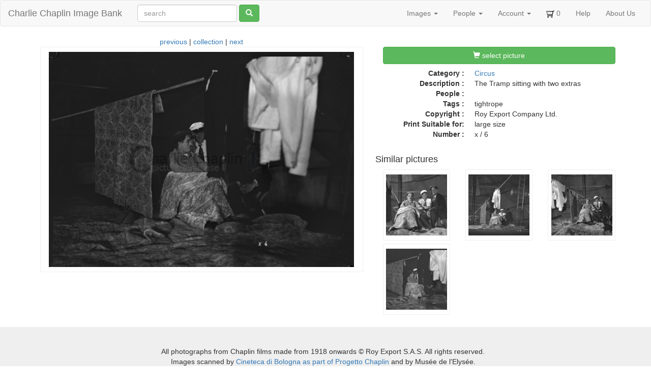

--- FILE ---
content_type: text/html; charset=utf-8
request_url: https://photo.charliechaplin.com/images/5938-cir-x6-jpg
body_size: 2390
content:
<!DOCTYPE html>
<html lang="en">
<head>
<title>The Tramp sitting with two extras - Charlie Chaplin Image Bank</title>
<meta content="text/html; charset=utf-8" http-equiv="Content-Type">
<meta content="chrome=1" http-equiv="X-UA-Compatible">
<meta content="The Tramp sitting with two extras" name="Description">
<meta content="Sm44Xp96WSMjJntqg_uIR6bY9IRxYx8zwvIwW8buTHg" name="google-site-verification">
<meta content="noodp" name="robots">
<meta content="width=device-width, initial-scale=1.0" name="viewport">
<meta name="csrf-param" content="authenticity_token" />
<meta name="csrf-token" content="ze-fg0PYVNg3dI38MhTtcLw2vGtC37W-WGfAL3eCbgtw1pdXwwSP5NaOgsxRlS4bV-jfQ7FSsnBKXIiVssTDpQ" />
<link rel="icon" type="image/x-icon" href="/assets/favicon-595035fafe737a6c45c11b715324ee1ad0c28683196cfaf6eedb28b751f2c9d4.ico" />
<link rel="stylesheet" href="/assets/application-d87d0fe2d039a26def1a3abdf60f0ba5b98465fc509c8a26167ac6a7e5dde174.css" />
<script src="/assets/application-9dc38083ca6d44ae557f963c6b711880f070d260cb4455e33c7082fe991db35c.js"></script>


</head>
<body>
<header class="navbar navbar-default">
<div class="container-fluid">
<div class="navbar-header">
<button aria-controls="navbar" aria-expanded="false" class="navbar-toggle collapsed" data-target="#navbar" data-toggle="collapse" type="button">
<span class="sr-only">Toggle navigation</span>
<span class="icon-bar"></span>
<span class="icon-bar"></span>
<span class="icon-bar"></span>
</button>
<a class="navbar-brand" href="/">Charlie Chaplin Image Bank</a>
</div>
<form class="simple_form navbar-form navbar-left visible-lg visible-xs" id="new_asset_search" novalidate="novalidate" action="/images" accept-charset="UTF-8" method="get"><div class="form-group string optional asset_search_full_search"><input class="form-control string optional" autocomplete="off" placeholder="search" type="text" name="asset_search[full_search]" id="asset_search_full_search" /></div>
<button name="button" type="submit" class="btn btn-default btn btn-success hidden-xs"><span class="glyphicon glyphicon-search"></span>
</button></form><div class="navbar-collapse collapse" id="navbar">
<ul class="nav navbar-nav navbar-right">
<li class="dropdown">
<a class="dropdown-toggle" data-toggle="dropdown" href="#">Images
<span class="caret"></span>
</a><ul class="dropdown-menu">
<li><a href="/images">All Images</a></li>
<li class="divider"></li>
<li><a href="/categories">Overview</a></li>
<li><a href="/tags">Tags</a></li>
<li><a href="/galleries">Galleries</a></li>
</ul>
</li>
<li class="dropdown hidden-sm">
<a class="dropdown-toggle" data-toggle="dropdown" href="#">People
<span class="caret"></span>
</a><ul class="dropdown-menu">
<li><a href="/people">People</a></li>
<li><a href="/photographers">Photographers</a></li>
</ul>
</li>
<li class="dropdown not-click">
<a class="dropdown-toggle" data-toggle="dropdown" href="#">Account
<span class="caret"></span>
</a><ul class="dropdown-menu">
<li><a href="/account">My Account</a></li>
<li><a href="/user/sign_up">Sign Up!</a></li>
<li class="divider"></li>
<li><a href="/account/orders">My Orders</a></li>
<li><a href="/account/orders/new">Start New Order</a></li>
<li class="divider"></li>
<li><a href="/user/sign_in">Login</a></li>
<li><a rel="nofollow" data-method="delete" href="/user/sign_out">Logout</a></li>
</ul>
</li>
<li>
<a href="/cart_items"><img src="/assets/cart-292c1919c6e6613760fee94d821e4af02f37b663bb0b890d1ac24d4a99821bf1.png" width="16" height="16" />
<span id="cart-num">0</span>
</a></li>
<li class="hidden-sm">
<a href="/help">Help</a>
</li>
<li>
<a href="/about">About Us</a>
</li>
</ul>
</div>

</div>
</header>

<div class="container">

<div class="row">
<div class="col-md-7">
<div class="center">
<a href="/images/5839-cir-x5-jpg">previous</a>
|
<a href="/images">collection</a>
|
<a href="/images/5600-cir-x25-jpg">next</a>
</div>
<div class="polaroid" style="margin: 0 9px">
<img class="img-responsive" src="/images/photos/0000/5938/cir_x6_big.jpg" />
</div>
</div>
<div class="col-md-5">
<h4>
<a class="btn btn-success col-md-12" data-remote="true" href="/cart_items/5938/add"><span class="glyphicon glyphicon-shopping-cart"></span>
select picture
</a><hr>
</h4>
<hr>
<dl class="dl-horizontal">
<dt>Category :</dt>
<dd><a href="/categories/25/images">Circus</a></dd>
<dt>Description :</dt>
<dd>The Tramp sitting with two extras</dd>
<dt>People :</dt>
<dd>
</dd>
<dt>Tags :</dt>
<dd>tightrope</dd>
<dt>Copyright :</dt>
<dd>Roy Export Company Ltd.</dd>
<dt>Print Suitable for:</dt>
<dd>
large
size
</dd>
<dt>Number :</dt>
<dd>
x
/
6
</dd>
</dl>
<div class="row">
<h4>Similar pictures</h4>
<div class="col-md-4" style="margin-bottom: 6px">
<a href="/images/5835-cir-x3-jpg"><div class="polaroid"><img class="img-responsive" src="/images/photos/0000/5835/cir_x3_square.jpg" /></div>
</a></div>
<div class="col-md-4" style="margin-bottom: 6px">
<a href="/images/5873-cir-x4-jpg"><div class="polaroid"><img class="img-responsive" src="/images/photos/0000/5873/cir_x4_square.jpg" /></div>
</a></div>
<div class="col-md-4" style="margin-bottom: 6px">
<a href="/images/5839-cir-x5-jpg"><div class="polaroid"><img class="img-responsive" src="/images/photos/0000/5839/cir_x5_square.jpg" /></div>
</a></div>
<div class="col-md-4" style="margin-bottom: 6px">
<a href="/images/5938-cir-x6-jpg"><div class="polaroid"><img class="img-responsive" src="/images/photos/0000/5938/cir_x6_square.jpg" /></div>
</a></div>
</div>
</div>
</div>

</div>
<div id="footer">
<div class="row"><div id="copyright">
<div class="outline" style="margin:20px 10px 10px 0">
All photographs from Chaplin films made from 1918 onwards © Roy Export S.A.S. All rights reserved. <br>
Images scanned by <a href="http://www.charliechaplinarchive.org">Cineteca di Bologna as part of Progetto Chaplin</a>
and by Musée de l'Elysée.
<br><br>
</div>
<div class="inline">
<a href="http://www.charliechaplin.com/en/contacts/articles/134-Reproduction-Copyright-of-Chaplin-images"><img src="/assets/logo.chaplin-46f35d933a068e00315c47c75257f4350f1a7815d3921b27447c62d1e3c09914.png" width="100" height="200" /></a>
</div>
<div class="inline">
<a href="http://www.charliechaplinarchive.org"><img src="/assets/logo.cineteca-2fb3c7b9ca6709dc490483420e13e70c268d3dca183822df55915630ae97b8e3.png" /></a>
</div>
</div>
<!-- / -->
<script>
  var tarteaucitronForceLanguage = '';
</script>

</div>
</div>
</body>
</html>
